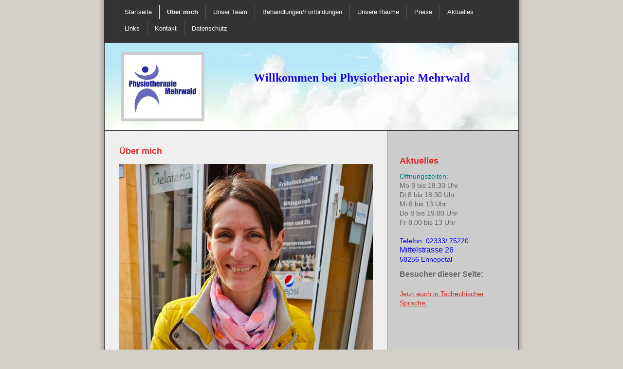

--- FILE ---
content_type: text/html; charset=UTF-8
request_url: https://www.physiotherapie-mehrwald.de/%C3%BCber-mich/
body_size: 8160
content:
<!DOCTYPE html>
<html lang="de-DE"><head>
    <meta charset="utf-8"/>
    <link rel="dns-prefetch preconnect" href="https://u.jimcdn.com/" crossorigin="anonymous"/>
<link rel="dns-prefetch preconnect" href="https://assets.jimstatic.com/" crossorigin="anonymous"/>
<link rel="dns-prefetch preconnect" href="https://image.jimcdn.com" crossorigin="anonymous"/>
<meta http-equiv="X-UA-Compatible" content="IE=edge"/>
<meta name="description" content=""/>
<meta name="robots" content="index, follow, archive"/>
<meta property="st:section" content=""/>
<meta name="generator" content="Jimdo Creator"/>
<meta name="twitter:title" content="Über mich"/>
<meta name="twitter:description" content="Marianne Silja Mehrwald-Melerski Geburtstag: 19.12.1978 Geburtsort: Hagen Wohnort: Bochum Ausbildung: St. Elisabeth- Stiftung Bochum 1998- 2001 Fortbildungen: Manuelle Therapie Manuelle Lymphdrenaige Physiotherapie nach Bobath Erwachsene Yogalehrerin Rückenschullehrerin Kinesio-Tape-Therapeutin CCS- Therapeutin"/>
<meta name="twitter:card" content="summary_large_image"/>
<meta property="og:url" content="http://www.physiotherapie-mehrwald.de/über-mich/"/>
<meta property="og:title" content="Über mich"/>
<meta property="og:description" content="Marianne Silja Mehrwald-Melerski Geburtstag: 19.12.1978 Geburtsort: Hagen Wohnort: Bochum Ausbildung: St. Elisabeth- Stiftung Bochum 1998- 2001 Fortbildungen: Manuelle Therapie Manuelle Lymphdrenaige Physiotherapie nach Bobath Erwachsene Yogalehrerin Rückenschullehrerin Kinesio-Tape-Therapeutin CCS- Therapeutin"/>
<meta property="og:type" content="website"/>
<meta property="og:locale" content="de_DE"/>
<meta property="og:site_name" content="www.physiotherapie-mehrwald.de"/><title>Über mich - www.physiotherapie-mehrwald.de</title>
<link rel="icon" type="image/png" href="[data-uri]"/>
    
<link rel="canonical" href="https://www.physiotherapie-mehrwald.de/über-mich/"/>

        <script src="https://assets.jimstatic.com/ckies.js.7c38a5f4f8d944ade39b.js"></script>

        <script src="https://assets.jimstatic.com/cookieControl.js.b05bf5f4339fa83b8e79.js"></script>
    <script>window.CookieControlSet.setToNormal();</script>

    <style>html,body{margin:0}.hidden{display:none}.n{padding:5px}#emotion-header{position:relative}#emotion-header-logo,#emotion-header-title{position:absolute}</style>

        <link href="https://u.jimcdn.com/cms/o/sae4ecf67f6839541/layout/lbebb69139f29823a/css/main.css?t=1769080572" rel="stylesheet" type="text/css" id="jimdo_main_css"/>
    <link href="https://u.jimcdn.com/cms/o/sae4ecf67f6839541/layout/lbebb69139f29823a/css/layout.css?t=1481798907" rel="stylesheet" type="text/css" id="jimdo_layout_css"/>
    <link href="https://u.jimcdn.com/cms/o/sae4ecf67f6839541/layout/lbebb69139f29823a/css/font.css?t=1769080572" rel="stylesheet" type="text/css" id="jimdo_font_css"/>
<script>     /* <![CDATA[ */     /*!  loadCss [c]2014 @scottjehl, Filament Group, Inc.  Licensed MIT */     window.loadCSS = window.loadCss = function(e,n,t){var r,l=window.document,a=l.createElement("link");if(n)r=n;else{var i=(l.body||l.getElementsByTagName("head")[0]).childNodes;r=i[i.length-1]}var o=l.styleSheets;a.rel="stylesheet",a.href=e,a.media="only x",r.parentNode.insertBefore(a,n?r:r.nextSibling);var d=function(e){for(var n=a.href,t=o.length;t--;)if(o[t].href===n)return e.call(a);setTimeout(function(){d(e)})};return a.onloadcssdefined=d,d(function(){a.media=t||"all"}),a};     window.onloadCSS = function(n,o){n.onload=function(){n.onload=null,o&&o.call(n)},"isApplicationInstalled"in navigator&&"onloadcssdefined"in n&&n.onloadcssdefined(o)}     /* ]]> */ </script>     <script>
// <![CDATA[
onloadCSS(loadCss('https://assets.jimstatic.com/web_oldtemplate.css.1f35dce211e2f1e96aff54c2427e23ae.css') , function() {
    this.id = 'jimdo_web_css';
});
// ]]>
</script>
<link href="https://assets.jimstatic.com/web_oldtemplate.css.1f35dce211e2f1e96aff54c2427e23ae.css" rel="preload" as="style"/>
<noscript>
<link href="https://assets.jimstatic.com/web_oldtemplate.css.1f35dce211e2f1e96aff54c2427e23ae.css" rel="stylesheet"/>
</noscript>
    <script>
    //<![CDATA[
        var jimdoData = {"isTestserver":false,"isLcJimdoCom":false,"isJimdoHelpCenter":false,"isProtectedPage":false,"cstok":"","cacheJsKey":"08a1368a9a48396b2144d05c52eebed02d08cd29","cacheCssKey":"08a1368a9a48396b2144d05c52eebed02d08cd29","cdnUrl":"https:\/\/assets.jimstatic.com\/","minUrl":"https:\/\/assets.jimstatic.com\/app\/cdn\/min\/file\/","authUrl":"https:\/\/a.jimdo.com\/","webPath":"https:\/\/www.physiotherapie-mehrwald.de\/","appUrl":"https:\/\/a.jimdo.com\/","cmsLanguage":"de_DE","isFreePackage":false,"mobile":false,"isDevkitTemplateUsed":false,"isTemplateResponsive":false,"websiteId":"sae4ecf67f6839541","pageId":209329016,"packageId":2,"shop":{"deliveryTimeTexts":{"1":"1 - 3 Tage Lieferzeit","2":"3 - 5 Tage Lieferzeit","3":"5 - 8 Tage Lieferzeit"},"checkoutButtonText":"Zur Kasse","isReady":false,"currencyFormat":{"pattern":"#,##0.00 \u00a4","convertedPattern":"#,##0.00 $","symbols":{"GROUPING_SEPARATOR":".","DECIMAL_SEPARATOR":",","CURRENCY_SYMBOL":"\u20ac"}},"currencyLocale":"de_DE"},"tr":{"gmap":{"searchNotFound":"Die angegebene Adresse konnte nicht gefunden werden.","routeNotFound":"Die Anfahrtsroute konnte nicht berechnet werden. M\u00f6gliche Gr\u00fcnde: Die Startadresse ist zu ungenau oder zu weit von der Zieladresse entfernt."},"shop":{"checkoutSubmit":{"next":"N\u00e4chster Schritt","wait":"Bitte warten"},"paypalError":"Da ist leider etwas schiefgelaufen. Bitte versuche es erneut!","cartBar":"Zum Warenkorb","maintenance":"Dieser Shop ist vor\u00fcbergehend leider nicht erreichbar. Bitte probieren Sie es sp\u00e4ter noch einmal.","addToCartOverlay":{"productInsertedText":"Der Artikel wurde dem Warenkorb hinzugef\u00fcgt.","continueShoppingText":"Weiter einkaufen","reloadPageText":"neu laden"},"notReadyText":"Dieser Shop ist noch nicht vollst\u00e4ndig eingerichtet.","numLeftText":"Mehr als {:num} Exemplare dieses Artikels sind z.Z. leider nicht verf\u00fcgbar.","oneLeftText":"Es ist leider nur noch ein Exemplar dieses Artikels verf\u00fcgbar."},"common":{"timeout":"Es ist ein Fehler aufgetreten. Die von dir ausgew\u00e4hlte Aktion wurde abgebrochen. Bitte versuche es in ein paar Minuten erneut."},"form":{"badRequest":"Es ist ein Fehler aufgetreten: Die Eingaben konnten leider nicht \u00fcbermittelt werden. Bitte versuche es sp\u00e4ter noch einmal!"}},"jQuery":"jimdoGen002","isJimdoMobileApp":false,"bgConfig":null,"bgFullscreen":null,"responsiveBreakpointLandscape":767,"responsiveBreakpointPortrait":480,"copyableHeadlineLinks":false,"tocGeneration":false,"googlemapsConsoleKey":false,"loggingForAnalytics":false,"loggingForPredefinedPages":false,"isFacebookPixelIdEnabled":false,"userAccountId":"e3c43de9-0278-4c02-bb7e-e9eb1baea368"};
    // ]]>
</script>

     <script> (function(window) { 'use strict'; var regBuff = window.__regModuleBuffer = []; var regModuleBuffer = function() { var args = [].slice.call(arguments); regBuff.push(args); }; if (!window.regModule) { window.regModule = regModuleBuffer; } })(window); </script>
    <script src="https://assets.jimstatic.com/web.js.24f3cfbc36a645673411.js" async="true"></script>
    <script src="https://assets.jimstatic.com/at.js.62588d64be2115a866ce.js"></script>
    
</head>

<body class="body cc-page cc-pagemode-default cc-content-parent" id="page-209329016">

<div id="cc-inner" class="cc-content-parent">
<div id="cc-tp-container" class="cc-content-parent">
	
	<div id="cc-tp-wrapper" class="cc-content-parent">
	
		<div id="cc-tp-nav-top">
			<div class="cc-tp-gutter">
				<div data-container="navigation"><div class="j-nav-variant-standard"><ul id="mainNav1" class="mainNav1"><li id="cc-nav-view-209328916"><a href="/" class="level_1"><span>Startseite</span></a></li><li id="cc-nav-view-209329016"><a href="/über-mich/" class="current level_1"><span>Über mich</span></a></li><li id="cc-nav-view-211012916"><a href="/unser-team/" class="level_1"><span>Unser Team</span></a></li><li id="cc-nav-view-209329116"><a href="/behandlungen-fortbildungen/" class="level_1"><span>Behandlungen/Fortbildungen</span></a></li><li id="cc-nav-view-209329416"><a href="/unsere-räume/" class="level_1"><span>Unsere Räume</span></a></li><li id="cc-nav-view-209329516"><a href="/preise/" class="level_1"><span>Preise</span></a></li><li id="cc-nav-view-209329616"><a href="/aktuelles/" class="level_1"><span>Aktuelles</span></a></li><li id="cc-nav-view-209329716"><a href="/links/" class="level_1"><span>Links</span></a></li><li id="cc-nav-view-209329916"><a href="/kontakt/" class="level_1"><span>Kontakt</span></a></li><li id="cc-nav-view-3172000325"><a href="/datenschutz/" class="level_1"><span>Datenschutz</span></a></li></ul></div></div>
				<div class="c"></div>
			</div>
		</div>
		
		<div id="cc-tp-emotion">
			
<div id="emotion-header" data-action="emoHeader" style="background: #eeeeee;width: 850px; height: 179px;">
            <a href="https://www.physiotherapie-mehrwald.de/" style="border: 0; text-decoration: none; cursor: pointer;">
    
    <img src="https://u.jimcdn.com/cms/o/sae4ecf67f6839541/emotion/crop/header.jpg?t=1359056894" id="emotion-header-img" alt=""/>



        <img id="emotion-header-logo" src="https://image.jimcdn.com/app/cms/image/transf/dimension=149x122:format=jpg/path/sae4ecf67f6839541/logo/version/1294681302/image.jpg" alt="" style="left: 4%; top: 10%;                 border: 6px solid #CCCCCC;                  padding: 5px;                  background: #FFF;              "/>
    


    <strong id="emotion-header-title" style="             left: 36%;             top: 32%;             font:  bold 24px/120% Georgia, 'Times New Roman', Times, serif;             color: #1906EC;                         ">Willkommen bei Physiotherapie Mehrwald</strong>
            </a>
        </div>


		</div>
		
		<div id="cc-tp-wrapper2" class="cc-content-parent">
			
			<div id="cc-tp-content" class="cc-content-parent">
				<div class="cc-tp-gutter cc-content-parent">
					<div id="content_area" data-container="content"><div id="content_start"></div>
        
        <div id="cc-matrix-365844516"><div id="cc-m-1283668016" class="j-module n j-header "><h1 class="" id="cc-m-header-1283668016">Über mich</h1></div><div id="cc-m-1283668216" class="j-module n j-textWithImage "><figure class="cc-imagewrapper cc-m-image-align-2 cc-m-width-maxed">
<img srcset="https://image.jimcdn.com/app/cms/image/transf/dimension=320x1024:format=jpg/path/sae4ecf67f6839541/image/i1e7af50f4212b4d6/version/1737841238/image.jpg 320w, https://image.jimcdn.com/app/cms/image/transf/dimension=521x1024:format=jpg/path/sae4ecf67f6839541/image/i1e7af50f4212b4d6/version/1737841238/image.jpg 521w, https://image.jimcdn.com/app/cms/image/transf/dimension=640x1024:format=jpg/path/sae4ecf67f6839541/image/i1e7af50f4212b4d6/version/1737841238/image.jpg 640w, https://image.jimcdn.com/app/cms/image/transf/none/path/sae4ecf67f6839541/image/i1e7af50f4212b4d6/version/1737841238/image.jpg 757w" sizes="(min-width: 521px) 521px, 100vw" id="cc-m-textwithimage-image-1283668216" src="https://image.jimcdn.com/app/cms/image/transf/dimension=521x1024:format=jpg/path/sae4ecf67f6839541/image/i1e7af50f4212b4d6/version/1737841238/image.jpg" alt="" class="" data-src-width="757" data-src-height="792" data-src="https://image.jimcdn.com/app/cms/image/transf/dimension=521x1024:format=jpg/path/sae4ecf67f6839541/image/i1e7af50f4212b4d6/version/1737841238/image.jpg" data-image-id="1020030816"/>    

</figure>
<div>
    <div id="cc-m-textwithimage-1283668216" data-name="text" data-action="text" class="cc-m-textwithimage-inline-rte">
        <p>
    <strong>Marianne Silja Mehrwald-Melerski</strong>
</p>

<p>
    Geburtstag: 19.12.1978<br/>
    Geburtsort: Hagen<br/>
    Wohnort: Bochum
</p>

<p>
     
</p>

<p>
    <strong>Ausbildung:</strong>
</p>

<p>
    St. Elisabeth- Stiftung Bochum
</p>

<p>
    1998- 2001
</p>

<p>
     
</p>

<p>
    <strong>Fortbildungen:</strong>
</p>

<p>
    Manuelle Therapie
</p>

<p>
    Manuelle Lymphdrenaige
</p>

<p>
    Physiotherapie nach Bobath Erwachsene
</p>

<p>
    Yogalehrerin
</p>

<p>
    Rückenschullehrerin 
</p>

<p>
    Kinesio-Tape-Therapeutin
</p>

<p>
    CCS- Therapeutin
</p>    </div>
</div>

<div class="cc-clear"></div>
<script id="cc-m-reg-1283668216">// <![CDATA[

    window.regModule("module_textWithImage", {"data":{"imageExists":true,"hyperlink":"","hyperlink_target":"_blank","hyperlinkAsString":"","pinterest":"0","id":1283668216,"widthEqualsContent":"1","resizeWidth":"521","resizeHeight":546},"id":1283668216});
// ]]>
</script></div></div>
        
        </div>
				</div>
			</div>
				
			<div id="cc-tp-sidebar">
				<div class="cc-tp-gutter">
					<div data-container="navigation"><div class="j-nav-variant-standard"></div></div>
					<div id="cc-tp-sidebar-bottom">
						<div data-container="sidebar"><div id="cc-matrix-365845316"><div id="cc-m-1283669716" class="j-module n j-header "><h1 class="" id="cc-m-header-1283669716">Aktuelles</h1></div><div id="cc-m-1564310516" class="j-module n j-text "><p>
    <span style="color: #008080;">Öffnungszeiten:</span>
</p>

<p>
    Mo 8 bis 18.30 Uhr
</p>

<p>
    Di 8 bis 18.30 Uhr
</p>

<p>
    Mi 8 bis 13 Uhr
</p>

<p>
    Do 8 bis 19.00 Uhr
</p>

<p>
    Fr 8.00 bis 13 Uhr
</p>

<p>
     
</p>

<p>
    <span style="color: #0000ff;">Telefon: 02333/ 75220</span>
</p>

<p style="display: inline !important;">
    <span style="font-family: sans-serif; line-height: normal; font-size: medium;"><span style="color: #0000ff;">Mittelstrasse 26</span></span>
</p>

<p>
    <span style="color: #0000ff;">58256 Ennepetal</span>
</p></div><div id="cc-m-1292761816" class="j-module n j-header "><h2 class="" id="cc-m-header-1292761816">Besucher dieser Seite:</h2></div><div id="cc-m-5175727816" class="j-module n j-htmlCode "><!-- Counter: Start //-->
<script type="text/javascript" src="http://mycounter.counterstation.de/index.php?uid=113936">
</script><noscript><a title="Besucherstatistik" href="http://www.counterstation.de/"><img alt="Besucherstatistik" src="http://mycounter.counterstation.de/index.php?uid=113936&amp;js=nein" border="0"/></a></noscript><!-- Counter: Ende //--></div><div id="cc-m-5036538916" class="j-module n j-text "><p>
    <a href="http://translate.google.de/translate?hl=de&amp;sl=de&amp;tl=cs&amp;u=http%3A%2F%2Fwww.physiotherapie-mehrwald.de%2F" target="_blank">Jetzt auch in Tschechischer Sprache.</a>
</p></div></div></div>
					</div>
				</div>
			</div>
		
			<div class="c"></div>
		
		</div>
		
	</div>
	
	<div id="cc-tp-footer">
		<div class="cc-tp-gutter">
			<div id="contentfooter" data-container="footer">

    
    <div class="leftrow">
        <a href="/about/">Impressum</a> | <a href="//www.physiotherapie-mehrwald.de/j/privacy">Datenschutz</a> | <a id="cookie-policy" href="javascript:window.CookieControl.showCookieSettings();">Cookie-Richtlinie</a> | <a href="/sitemap/">Sitemap</a><br/>© Physiotherapie Mehrwald    </div>

    <div class="rightrow">
            
    <span class="loggedout">
        <a rel="nofollow" id="login" href="/login">Anmelden</a>
    </span>

<span class="loggedin">
    <a rel="nofollow" id="logout" target="_top" href="https://cms.e.jimdo.com/app/cms/logout.php">
        Abmelden    </a>
    |
    <a rel="nofollow" id="edit" target="_top" href="https://a.jimdo.com/app/auth/signin/jumpcms/?page=209329016">Bearbeiten</a>
</span>
        </div>

    
</div>

		</div>
	</div>
	
	<div id="cc-tp-bottom"></div>
	
</div>
</div>
<div id="loginbox" class="hidden">

    <div id="loginbox-header">

    <a class="cc-close" title="Dieses Element zuklappen" href="#">zuklappen</a>

    <div class="c"></div>

</div>

<div id="loginbox-content">

        <div id="resendpw"></div>

        <div id="loginboxOuter"></div>
    </div>
</div>
<div id="loginbox-darklayer" class="hidden"></div>
<script>// <![CDATA[

    window.regModule("web_login", {"url":"https:\/\/www.physiotherapie-mehrwald.de\/","pageId":209329016});
// ]]>
</script>


<div class="cc-individual-cookie-settings" id="cc-individual-cookie-settings" style="display: none" data-nosnippet="true">

</div>
<script>// <![CDATA[

    window.regModule("web_individualCookieSettings", {"categories":[{"type":"NECESSARY","name":"Unbedingt erforderlich","description":"Unbedingt erforderliche Cookies erm\u00f6glichen grundlegende Funktionen und sind f\u00fcr die einwandfreie Funktion der Website erforderlich. Daher kann man sie nicht deaktivieren. Diese Art von Cookies wird ausschlie\u00dflich von dem Betreiber der Website verwendet (First-Party-Cookie) und s\u00e4mtliche Informationen, die in den Cookies gespeichert sind, werden nur an diese Website gesendet.","required":true,"cookies":[{"key":"cookielaw","name":"cookielaw","description":"Cookielaw\n\nDieses Cookie zeigt das Cookie-Banner an und speichert die Cookie-Einstellungen des Besuchers.\n\nAnbieter:\nJimdo GmbH, Stresemannstrasse 375, 22761 Hamburg, Deutschland.\n\nCookie-Name: ckies_cookielaw\nCookie-Laufzeit: 1 Jahr\n\nDatenschutzerkl\u00e4rung:\nhttps:\/\/www.jimdo.com\/de\/info\/datenschutzerklaerung\/ ","required":true},{"key":"control-cookies-wildcard","name":"ckies_*","description":"Jimdo Control Cookies\n\nSteuerungs-Cookies zur Aktivierung der vom Website-Besucher ausgew\u00e4hlten Dienste\/Cookies und zur Speicherung der entsprechenden Cookie-Einstellungen. \n\nAnbieter:\nJimdo GmbH, Stresemannstra\u00dfe 375, 22761 Hamburg, Deutschland.\n\nCookie-Namen: ckies_*, ckies_postfinance, ckies_stripe, ckies_powr, ckies_google, ckies_cookielaw, ckies_ga, ckies_jimdo_analytics, ckies_fb_analytics, ckies_fr\n\nCookie-Laufzeit: 1 Jahr\n\nDatenschutzerkl\u00e4rung:\nhttps:\/\/www.jimdo.com\/de\/info\/datenschutzerklaerung\/ ","required":true}]},{"type":"FUNCTIONAL","name":"Funktionell","description":"Funktionelle Cookies erm\u00f6glichen dieser Website, bestimmte Funktionen zur Verf\u00fcgung zu stellen und Informationen zu speichern, die vom Nutzer eingegeben wurden \u2013 beispielsweise bereits registrierte Namen oder die Sprachauswahl. Damit werden verbesserte und personalisierte Funktionen gew\u00e4hrleistet.","required":false,"cookies":[{"key":"powr-v2","name":"powr","description":"POWr.io Cookies\n\nDiese Cookies registrieren anonyme, statistische Daten \u00fcber das Verhalten des Besuchers dieser Website und sind verantwortlich f\u00fcr die Gew\u00e4hrleistung der Funktionalit\u00e4t bestimmter Widgets, die auf dieser Website eingesetzt werden. Sie werden ausschlie\u00dflich f\u00fcr interne Analysen durch den Webseitenbetreiber verwendet z. B. f\u00fcr den Besucherz\u00e4hler.\n\nAnbieter:\nPowr.io, POWr HQ, 340 Pine Street, San Francisco, California 94104, USA.\n\nCookie Namen und Laufzeiten:\nahoy_unique_[unique id] (Laufzeit: Sitzung), POWR_PRODUCTION  (Laufzeit: Sitzung),  ahoy_visitor  (Laufzeit: 2 Jahre),   ahoy_visit  (Laufzeit: 1 Tag), src (Laufzeit: 30 Tage) Security, _gid Persistent (Laufzeit: 1 Tag), NID (Domain: google.com, Laufzeit: 180 Tage), 1P_JAR (Domain: google.com, Laufzeit: 30 Tage), DV (Domain: google.com, Laufzeit: 2 Stunden), SIDCC (Domain: google.com, Laufzeit: 1 Jahre), SID (Domain: google.com, Laufzeit: 2 Jahre), HSID (Domain: google.com, Laufzeit: 2 Jahre), SEARCH_SAMESITE (Domain: google.com, Laufzeit: 6 Monate), __cfduid (Domain: powrcdn.com, Laufzeit: 30 Tage).\n\nCookie-Richtlinie:\nhttps:\/\/www.powr.io\/privacy \n\nDatenschutzerkl\u00e4rung:\nhttps:\/\/www.powr.io\/privacy ","required":false},{"key":"google_maps","name":"Google Maps","description":"Die Aktivierung und Speicherung dieser Einstellung schaltet die Anzeige der Google Maps frei. \nAnbieter: Google LLC, 1600 Amphitheatre Parkway, Mountain View, CA 94043, USA oder Google Ireland Limited, Gordon House, Barrow Street, Dublin 4, Irland, wenn Sie in der EU ans\u00e4ssig sind.\nCookie Name und Laufzeit: google_maps ( Laufzeit: 1 Jahr)\nCookie Richtlinie: https:\/\/policies.google.com\/technologies\/cookies\nDatenschutzerkl\u00e4rung: https:\/\/policies.google.com\/privacy\n","required":false}]},{"type":"PERFORMANCE","name":"Performance","description":"Die Performance-Cookies sammeln Informationen dar\u00fcber, wie diese Website genutzt wird. Der Betreiber der Website nutzt diese Cookies um die Attraktivit\u00e4t, den Inhalt und die Funktionalit\u00e4t der Website zu verbessern.","required":false,"cookies":[]},{"type":"MARKETING","name":"Marketing \/ Third Party","description":"Marketing- \/ Third Party-Cookies stammen unter anderem von externen Werbeunternehmen und werden verwendet, um Informationen \u00fcber die vom Nutzer besuchten Websites zu sammeln, um z. B. zielgruppenorientierte Werbung f\u00fcr den Benutzer zu erstellen.","required":false,"cookies":[{"key":"powr_marketing","name":"powr_marketing","description":"POWr.io Cookies \n \nDiese Cookies sammeln zu Analysezwecken anonymisierte Informationen dar\u00fcber, wie Nutzer diese Website verwenden. \n\nAnbieter:\nPowr.io, POWr HQ, 340 Pine Street, San Francisco, California 94104, USA.  \n \nCookie-Namen und Laufzeiten: \n__Secure-3PAPISID (Domain: google.com, Laufzeit: 2 Jahre), SAPISID (Domain: google.com, Laufzeit: 2 Jahre), APISID (Domain: google.com, Laufzeit: 2 Jahre), SSID (Domain: google.com, Laufzeit: 2 Jahre), __Secure-3PSID (Domain: google.com, Laufzeit: 2 Jahre), CC (Domain:google.com, Laufzeit: 1 Jahr), ANID (Domain: google.com, Laufzeit: 10 Jahre), OTZ (Domain:google.com, Laufzeit: 1 Monat).\n \nCookie-Richtlinie: \nhttps:\/\/www.powr.io\/privacy \n \nDatenschutzerkl\u00e4rung: \nhttps:\/\/www.powr.io\/privacy \n","required":false}]}],"pagesWithoutCookieSettings":["\/about\/","\/j\/privacy"],"cookieSettingsHtmlUrl":"\/app\/module\/cookiesettings\/getcookiesettingshtml"});
// ]]>
</script>

</body>
</html>


--- FILE ---
content_type: text/css; charset=UTF-8
request_url: https://u.jimcdn.com/cms/o/sae4ecf67f6839541/layout/lbebb69139f29823a/css/font.css?t=1769080572
body_size: -129
content:
@charset "utf-8";



body {}

body, p, table, td
{
    font:normal 14px/140% Verdana, Arial, Helvetica, sans-serif;
    color:#666666;
}

input, textarea
{
    font:normal 14px/140% Verdana, Arial, Helvetica, sans-serif;
}

h1
{
    font:normal normal bold 18px/140% Verdana, Arial, Helvetica, sans-serif;
    color:#DB2F2C;
    
}

h2
{
    font:normal normal bold 16px/140% Verdana, Arial, Helvetica, sans-serif;
    color:#666666;
    
}

h3
{
    font:normal normal bold 12px/140% Verdana, Arial, Helvetica, sans-serif;
    color:#666666;
    
}

a:link,
a:visited
{
    text-decoration: underline; /* fix */
    color:#DB2F2C;
}

a:active,
a:hover
{
    text-decoration:none; /* fix */
    color: #DB2F2C;
}

div.hr
{
    border-bottom-style:solid;
    border-bottom-width:1px; /* fix */
    border-color: #CCCCCC;
    height: 1px;
}
